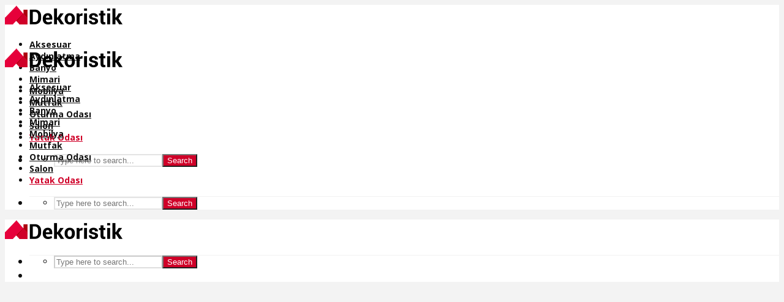

--- FILE ---
content_type: text/html; charset=UTF-8
request_url: https://dekoristik.com/kategori/yatak-odasi/page/2
body_size: 13081
content:
<!DOCTYPE html>
<html lang="tr" prefix="og: https://ogp.me/ns#" class="no-js">
<head>
	<meta charset="UTF-8">
	<meta name="viewport" content="width=device-width,initial-scale=1.0">
	<meta name="google-site-verification" content="m7_jRgcf8eY_DgPtXJcr9iCDcHIYyONJjJkftxcumk4" />
	<meta name='yandex-verification' content='4a604dc33521db82' />
	<script data-ad-client="ca-pub-3403930756471052" async src="https://pagead2.googlesyndication.com/pagead/js/adsbygoogle.js"></script>
	<meta name="ahrefs-site-verification" content="8b60f7a68ad369ee949db21648b732255fa6feba9fb601af7a771eb979eb24bb">
			<style>img:is([sizes="auto" i], [sizes^="auto," i]) { contain-intrinsic-size: 3000px 1500px }</style>
	
<!-- Rank Math&#039;a Göre Arama Motoru Optimizasyonu - https://rankmath.com/ -->
<title>Yatak Odası - Dekorasyon, Ev Dekorasyonu, Mobilya Modelleri, Yatak Odası, Salon, Oturma Odası, Mutfak, Banyo, Aydınlatma</title>
<meta name="description" content="Yatak odası kişiliğinizi tamamen yansıtabildiğiniz bir odadır. Yatak odası çekici, rahatlatıcı ve kullanışlı olmalıdır. Burada yatak odaları için estetik ve kullanışlı dolap öneri ve fikirleri, birbirinden güzel halı seçenekleri, yaratıcı duvar kağıtları, enfes manzaraları ile büyüleyici kral yatakları, şık pencereler, muhteşem okuma köşeleri tasarımları bulabilirsiniz. Aynı zamanda bu kategoride çocuk yatak odaları dekorasyonu için de ranza çeşitleri ile birbirinden güzel, renkli kullanışlı fikir ve öneriler bulabilirsiniz."/>
<meta name="robots" content="follow, index, max-snippet:-1, max-video-preview:-1, max-image-preview:large"/>
<link rel="canonical" href="https://dekoristik.com/kategori/yatak-odasi/page/2" />
<link rel="prev" href="https://dekoristik.com/kategori/yatak-odasi" />
<link rel="next" href="https://dekoristik.com/kategori/yatak-odasi/page/3" />
<meta property="og:locale" content="tr_TR" />
<meta property="og:type" content="article" />
<meta property="og:title" content="Yatak Odası - Dekorasyon, Ev Dekorasyonu, Mobilya Modelleri, Yatak Odası, Salon, Oturma Odası, Mutfak, Banyo, Aydınlatma" />
<meta property="og:description" content="Yatak odası kişiliğinizi tamamen yansıtabildiğiniz bir odadır. Yatak odası çekici, rahatlatıcı ve kullanışlı olmalıdır. Burada yatak odaları için estetik ve kullanışlı dolap öneri ve fikirleri, birbirinden güzel halı seçenekleri, yaratıcı duvar kağıtları, enfes manzaraları ile büyüleyici kral yatakları, şık pencereler, muhteşem okuma köşeleri tasarımları bulabilirsiniz. Aynı zamanda bu kategoride çocuk yatak odaları dekorasyonu için de ranza çeşitleri ile birbirinden güzel, renkli kullanışlı fikir ve öneriler bulabilirsiniz." />
<meta property="og:url" content="https://dekoristik.com/kategori/yatak-odasi/page/2" />
<meta property="og:site_name" content="Dekorasyon, Ev Dekorasyonu, Mobilya Modelleri, Yatak Odası, Salon, Oturma Odası, Mutfak, Banyo, Aydınlatma" />
<meta name="twitter:card" content="summary_large_image" />
<meta name="twitter:title" content="Yatak Odası - Dekorasyon, Ev Dekorasyonu, Mobilya Modelleri, Yatak Odası, Salon, Oturma Odası, Mutfak, Banyo, Aydınlatma" />
<meta name="twitter:description" content="Yatak odası kişiliğinizi tamamen yansıtabildiğiniz bir odadır. Yatak odası çekici, rahatlatıcı ve kullanışlı olmalıdır. Burada yatak odaları için estetik ve kullanışlı dolap öneri ve fikirleri, birbirinden güzel halı seçenekleri, yaratıcı duvar kağıtları, enfes manzaraları ile büyüleyici kral yatakları, şık pencereler, muhteşem okuma köşeleri tasarımları bulabilirsiniz. Aynı zamanda bu kategoride çocuk yatak odaları dekorasyonu için de ranza çeşitleri ile birbirinden güzel, renkli kullanışlı fikir ve öneriler bulabilirsiniz." />
<meta name="twitter:label1" content="Yazılar" />
<meta name="twitter:data1" content="27" />
<script type="application/ld+json" class="rank-math-schema">{"@context":"https://schema.org","@graph":[{"@type":"Person","@id":"https://dekoristik.com/#person","name":"dekoristik"},{"@type":"WebSite","@id":"https://dekoristik.com/#website","url":"https://dekoristik.com","name":"dekoristik","publisher":{"@id":"https://dekoristik.com/#person"},"inLanguage":"tr"},{"@type":"CollectionPage","@id":"https://dekoristik.com/kategori/yatak-odasi/page/2#webpage","url":"https://dekoristik.com/kategori/yatak-odasi/page/2","name":"Yatak Odas\u0131 - Dekorasyon, Ev Dekorasyonu, Mobilya Modelleri, Yatak Odas\u0131, Salon, Oturma Odas\u0131, Mutfak, Banyo, Ayd\u0131nlatma","isPartOf":{"@id":"https://dekoristik.com/#website"},"inLanguage":"tr"}]}</script>
<!-- /Rank Math WordPress SEO eklentisi -->

<link rel='dns-prefetch' href='//fonts.googleapis.com' />
<link rel="alternate" type="application/rss+xml" title="Dekorasyon, Ev Dekorasyonu, Mobilya Modelleri, Yatak Odası, Salon, Oturma Odası, Mutfak, Banyo, Aydınlatma &raquo; akışı" href="https://dekoristik.com/feed" />
<link rel="alternate" type="application/rss+xml" title="Dekorasyon, Ev Dekorasyonu, Mobilya Modelleri, Yatak Odası, Salon, Oturma Odası, Mutfak, Banyo, Aydınlatma &raquo; yorum akışı" href="https://dekoristik.com/comments/feed" />
<link rel="alternate" type="application/rss+xml" title="Dekorasyon, Ev Dekorasyonu, Mobilya Modelleri, Yatak Odası, Salon, Oturma Odası, Mutfak, Banyo, Aydınlatma &raquo; Yatak Odası kategori akışı" href="https://dekoristik.com/kategori/yatak-odasi/feed" />
<script type="text/javascript">
/* <![CDATA[ */
window._wpemojiSettings = {"baseUrl":"https:\/\/s.w.org\/images\/core\/emoji\/16.0.1\/72x72\/","ext":".png","svgUrl":"https:\/\/s.w.org\/images\/core\/emoji\/16.0.1\/svg\/","svgExt":".svg","source":{"concatemoji":"https:\/\/dekoristik.com\/wp-includes\/js\/wp-emoji-release.min.js?ver=6.8.3"}};
/*! This file is auto-generated */
!function(s,n){var o,i,e;function c(e){try{var t={supportTests:e,timestamp:(new Date).valueOf()};sessionStorage.setItem(o,JSON.stringify(t))}catch(e){}}function p(e,t,n){e.clearRect(0,0,e.canvas.width,e.canvas.height),e.fillText(t,0,0);var t=new Uint32Array(e.getImageData(0,0,e.canvas.width,e.canvas.height).data),a=(e.clearRect(0,0,e.canvas.width,e.canvas.height),e.fillText(n,0,0),new Uint32Array(e.getImageData(0,0,e.canvas.width,e.canvas.height).data));return t.every(function(e,t){return e===a[t]})}function u(e,t){e.clearRect(0,0,e.canvas.width,e.canvas.height),e.fillText(t,0,0);for(var n=e.getImageData(16,16,1,1),a=0;a<n.data.length;a++)if(0!==n.data[a])return!1;return!0}function f(e,t,n,a){switch(t){case"flag":return n(e,"\ud83c\udff3\ufe0f\u200d\u26a7\ufe0f","\ud83c\udff3\ufe0f\u200b\u26a7\ufe0f")?!1:!n(e,"\ud83c\udde8\ud83c\uddf6","\ud83c\udde8\u200b\ud83c\uddf6")&&!n(e,"\ud83c\udff4\udb40\udc67\udb40\udc62\udb40\udc65\udb40\udc6e\udb40\udc67\udb40\udc7f","\ud83c\udff4\u200b\udb40\udc67\u200b\udb40\udc62\u200b\udb40\udc65\u200b\udb40\udc6e\u200b\udb40\udc67\u200b\udb40\udc7f");case"emoji":return!a(e,"\ud83e\udedf")}return!1}function g(e,t,n,a){var r="undefined"!=typeof WorkerGlobalScope&&self instanceof WorkerGlobalScope?new OffscreenCanvas(300,150):s.createElement("canvas"),o=r.getContext("2d",{willReadFrequently:!0}),i=(o.textBaseline="top",o.font="600 32px Arial",{});return e.forEach(function(e){i[e]=t(o,e,n,a)}),i}function t(e){var t=s.createElement("script");t.src=e,t.defer=!0,s.head.appendChild(t)}"undefined"!=typeof Promise&&(o="wpEmojiSettingsSupports",i=["flag","emoji"],n.supports={everything:!0,everythingExceptFlag:!0},e=new Promise(function(e){s.addEventListener("DOMContentLoaded",e,{once:!0})}),new Promise(function(t){var n=function(){try{var e=JSON.parse(sessionStorage.getItem(o));if("object"==typeof e&&"number"==typeof e.timestamp&&(new Date).valueOf()<e.timestamp+604800&&"object"==typeof e.supportTests)return e.supportTests}catch(e){}return null}();if(!n){if("undefined"!=typeof Worker&&"undefined"!=typeof OffscreenCanvas&&"undefined"!=typeof URL&&URL.createObjectURL&&"undefined"!=typeof Blob)try{var e="postMessage("+g.toString()+"("+[JSON.stringify(i),f.toString(),p.toString(),u.toString()].join(",")+"));",a=new Blob([e],{type:"text/javascript"}),r=new Worker(URL.createObjectURL(a),{name:"wpTestEmojiSupports"});return void(r.onmessage=function(e){c(n=e.data),r.terminate(),t(n)})}catch(e){}c(n=g(i,f,p,u))}t(n)}).then(function(e){for(var t in e)n.supports[t]=e[t],n.supports.everything=n.supports.everything&&n.supports[t],"flag"!==t&&(n.supports.everythingExceptFlag=n.supports.everythingExceptFlag&&n.supports[t]);n.supports.everythingExceptFlag=n.supports.everythingExceptFlag&&!n.supports.flag,n.DOMReady=!1,n.readyCallback=function(){n.DOMReady=!0}}).then(function(){return e}).then(function(){var e;n.supports.everything||(n.readyCallback(),(e=n.source||{}).concatemoji?t(e.concatemoji):e.wpemoji&&e.twemoji&&(t(e.twemoji),t(e.wpemoji)))}))}((window,document),window._wpemojiSettings);
/* ]]> */
</script>

<link rel='stylesheet' id='sbi_styles-css' href='https://dekoristik.com/wp-content/plugins/instagram-feed/css/sbi-styles.min.css?ver=6.9.1' type='text/css' media='all' />
<style id='wp-emoji-styles-inline-css' type='text/css'>

	img.wp-smiley, img.emoji {
		display: inline !important;
		border: none !important;
		box-shadow: none !important;
		height: 1em !important;
		width: 1em !important;
		margin: 0 0.07em !important;
		vertical-align: -0.1em !important;
		background: none !important;
		padding: 0 !important;
	}
</style>
<link rel='stylesheet' id='contact-form-7-css' href='https://dekoristik.com/wp-content/plugins/contact-form-7/includes/css/styles.css?ver=6.1.3' type='text/css' media='all' />
<link rel='stylesheet' id='lbwps-styles-photoswipe5-main-css' href='https://dekoristik.com/wp-content/plugins/lightbox-photoswipe/assets/ps5/styles/main.css?ver=5.7.3' type='text/css' media='all' />
<link rel='stylesheet' id='mks_shortcodes_simple_line_icons-css' href='https://dekoristik.com/wp-content/plugins/meks-flexible-shortcodes/css/simple-line/simple-line-icons.css?ver=1.3.8' type='text/css' media='screen' />
<link rel='stylesheet' id='mks_shortcodes_css-css' href='https://dekoristik.com/wp-content/plugins/meks-flexible-shortcodes/css/style.css?ver=1.3.8' type='text/css' media='screen' />
<link rel='stylesheet' id='gridlove-fonts-css' href='https://fonts.googleapis.com/css?family=Open+Sans%3A400%2C700&#038;subset=latin%2Clatin-ext&#038;ver=1.9.7' type='text/css' media='all' />
<link rel='stylesheet' id='gridlove-main-css' href='https://dekoristik.com/wp-content/themes/gridlove/assets/css/min.css?ver=1.9.7' type='text/css' media='all' />
<style id='gridlove-main-inline-css' type='text/css'>
body{font-size: 16px;}h1, .h1 {font-size: 30px;}h2, .h2,.col-lg-12 .gridlove-post-b .h3 {font-size: 26px;}h3, .h3 {font-size: 22px;}h4, .h4 {font-size: 20px;}h5, .h5 {font-size: 18px;}h6, .h6 {font-size: 16px;}.widget, .gridlove-header-responsive .sub-menu, .gridlove-site-header .sub-menu{font-size: 14px;}.gridlove-main-navigation {font-size: 14px;}.gridlove-post {font-size: 16px;}body{background-color: #f3f3f3;color: #5e5e5e;font-family: 'Open Sans';font-weight: ;}h1, h2, h3, h4, h5, h6,.h1, .h2, .h3, .h4, .h5, .h6,blockquote,thead td,.comment-author b,q:before,#bbpress-forums .bbp-forum-title, #bbpress-forums .bbp-topic-permalink{color: #111111;font-family: 'Open Sans';font-weight: 700;}.gridlove-main-nav a,.gridlove-posts-widget a{font-family: 'Open Sans';font-weight: 700;}.gridlove-header-top{background-color: #222222;color: #dddddd;}.gridlove-header-top a{color: #dddddd;}.gridlove-header-top a:hover{color: #ffffff;}.gridlove-header-wrapper,.gridlove-header-middle .sub-menu,.gridlove-header-responsive,.gridlove-header-responsive .sub-menu{background-color:#ffffff; }.gridlove-header-middle,.gridlove-header-middle a,.gridlove-header-responsive,.gridlove-header-responsive a{color: #111111;}.gridlove-header-middle a:hover,.gridlove-header-middle .gridlove-sidebar-action:hover,.gridlove-header-middle .gridlove-actions-button > span:hover,.gridlove-header-middle .current_page_item > a,.gridlove-header-middle .current_page_ancestor > a,.gridlove-header-middle .current-menu-item > a,.gridlove-header-middle .current-menu-ancestor > a,.gridlove-header-middle .gridlove-category-menu article:hover a,.gridlove-header-responsive a:hover{color: #cf0028;}.gridlove-header-middle .active>span,.gridlove-header-middle .gridlove-main-nav>li.menu-item-has-children:hover>a,.gridlove-header-middle .gridlove-social-icons:hover>span,.gridlove-header-responsive .active>span{background-color: rgba(17,17,17,0.05)}.gridlove-header-middle .gridlove-button-search{background-color: #cf0028;}.gridlove-header-middle .gridlove-search-form input{border-color: rgba(17,17,17,0.1)}.gridlove-header-middle .sub-menu,.gridlove-header-responsive .sub-menu{border-top: 1px solid rgba(17,17,17,0.05)}.gridlove-header-middle{height: 100px;}.gridlove-logo{max-height: 100px;}.gridlove-branding-bg{background:#f0233b;}.gridlove-header-responsive .gridlove-actions-button:hover >span{color:#cf0028;}.gridlove-sidebar-action .gridlove-bars:before,.gridlove-sidebar-action .gridlove-bars:after{background:#111111;}.gridlove-sidebar-action:hover .gridlove-bars:before,.gridlove-sidebar-action:hover .gridlove-bars:after{background:#cf0028;}.gridlove-sidebar-action .gridlove-bars{border-color: #111111;}.gridlove-sidebar-action:hover .gridlove-bars{border-color:#cf0028;}.gridlove-header-bottom .sub-menu{ background-color:#ffffff;}.gridlove-header-bottom .sub-menu a{color:#111111;}.gridlove-header-bottom .sub-menu a:hover,.gridlove-header-bottom .gridlove-category-menu article:hover a{color:#009cff;}.gridlove-header-bottom{background-color:#ffffff;}.gridlove-header-bottom,.gridlove-header-bottom a{color: #111111;}.gridlove-header-bottom a:hover,.gridlove-header-bottom .gridlove-sidebar-action:hover,.gridlove-header-bottom .gridlove-actions-button > span:hover,.gridlove-header-bottom .current_page_item > a,.gridlove-header-bottom .current_page_ancestor > a,.gridlove-header-bottom .current-menu-item > a,.gridlove-header-bottom .current-menu-ancestor > a {color: #009cff;}.gridlove-header-bottom .active>span,.gridlove-header-bottom .gridlove-main-nav>li.menu-item-has-children:hover>a,.gridlove-header-bottom .gridlove-social-icons:hover>span{background-color: rgba(17,17,17,0.05)}.gridlove-header-bottom .gridlove-search-form input{border-color: rgba(17,17,17,0.1)}.gridlove-header-bottom,.gridlove-header-bottom .sub-menu{border-top: 1px solid rgba(17,17,17,0.07)}.gridlove-header-bottom .gridlove-button-search{background-color: #009cff;}.gridlove-header-sticky,.gridlove-header-sticky .sub-menu{background-color:#ffffff; }.gridlove-header-sticky,.gridlove-header-sticky a{color: #111111;}.gridlove-header-sticky a:hover,.gridlove-header-sticky .gridlove-sidebar-action:hover,.gridlove-header-sticky .gridlove-actions-button > span:hover,.gridlove-header-sticky .current_page_item > a,.gridlove-header-sticky .current_page_ancestor > a,.gridlove-header-sticky .current-menu-item > a,.gridlove-header-sticky .current-menu-ancestor > a,.gridlove-header-sticky .gridlove-category-menu article:hover a{color: #cf0028;}.gridlove-header-sticky .active>span,.gridlove-header-sticky .gridlove-main-nav>li.menu-item-has-children:hover>a,.gridlove-header-sticky .gridlove-social-icons:hover>span{background-color: rgba(17,17,17,0.05)}.gridlove-header-sticky .gridlove-search-form input{border-color: rgba(17,17,17,0.1)}.gridlove-header-sticky .sub-menu{border-top: 1px solid rgba(17,17,17,0.05)}.gridlove-header-sticky .gridlove-button-search{background-color: #cf0028;}.gridlove-cover-area,.gridlove-cover{height:500px; }.gridlove-cover-area .gridlove-cover-bg img{width:1500px; }.gridlove-box,#disqus_thread{background: #ffffff;}a{color: #5e5e5e;}.entry-title a{ color: #111111;}a:hover,.comment-reply-link,#cancel-comment-reply-link,.gridlove-box .entry-title a:hover,.gridlove-posts-widget article:hover a{color: #cf0028;}.entry-content p a,.widget_text a,.entry-content ul a,.entry-content ol a,.gridlove-text-module-content p a{color: #cf0028; border-color: rgba(207,0,40,0.8);}.entry-content p a:hover,.widget_text a:hover,.entry-content ul a:hover,.entry-content ol a:hover,.gridlove-text-module-content p a:hover{border-bottom: 1px solid transparent;}.comment-reply-link:hover,.gallery .gallery-item a:after, .wp-block-gallery .blocks-gallery-item a:after, .entry-content a.gridlove-popup-img {color: #5e5e5e; }.gridlove-post-b .box-col-b:only-child .entry-title a,.gridlove-post-d .entry-overlay:only-child .entry-title a{color: #111111;}.gridlove-post-b .box-col-b:only-child .entry-title a:hover,.gridlove-post-d .entry-overlay:only-child .entry-title a:hover,.gridlove-content .entry-header .gridlove-breadcrumbs a,.gridlove-content .entry-header .gridlove-breadcrumbs a:hover,.module-header .gridlove-breadcrumbs a,.module-header .gridlove-breadcrumbs a:hover { color: #cf0028; }.gridlove-post-b .box-col-b:only-child .meta-item,.gridlove-post-b .box-col-b:only-child .entry-meta a,.gridlove-post-b .box-col-b:only-child .entry-meta span,.gridlove-post-d .entry-overlay:only-child .meta-item,.gridlove-post-d .entry-overlay:only-child .entry-meta a,.gridlove-post-d .entry-overlay:only-child .entry-meta span {color: #818181;}.entry-meta .meta-item, .entry-meta a, .entry-meta span,.comment-metadata a{color: #818181;}blockquote{color: rgba(17,17,17,0.8);}blockquote:before{color: rgba(17,17,17,0.15);}.entry-meta a:hover{color: #111111;}.widget_tag_cloud a,.entry-tags a,.entry-content .wp-block-tag-cloud a{ background: rgba(94,94,94,0.1); color: #5e5e5e; }.submit,.gridlove-button,.mks_autor_link_wrap a,.mks_read_more a,input[type="submit"],button[type="submit"],.gridlove-cat, .gridlove-pill,.gridlove-button-search,body div.wpforms-container-full .wpforms-form input[type=submit], body div.wpforms-container-full .wpforms-form button[type=submit], body div.wpforms-container-full .wpforms-form .wpforms-page-button,.add_to_cart_button{color:#FFF;background-color: #cf0028;}body div.wpforms-container-full .wpforms-form input[type=submit]:hover, body div.wpforms-container-full .wpforms-form input[type=submit]:focus, body div.wpforms-container-full .wpforms-form input[type=submit]:active, body div.wpforms-container-full .wpforms-form button[type=submit]:hover, body div.wpforms-container-full .wpforms-form button[type=submit]:focus, body div.wpforms-container-full .wpforms-form button[type=submit]:active, body div.wpforms-container-full .wpforms-form .wpforms-page-button:hover, body div.wpforms-container-full .wpforms-form .wpforms-page-button:active, body div.wpforms-container-full .wpforms-form .wpforms-page-button:focus {color:#FFF;background-color: #cf0028;}.wp-block-button__link{background-color: #cf0028; }.gridlove-button:hover,.add_to_cart_button:hover{color:#FFF;}.gridlove-share a:hover{background:rgba(17, 17, 17, .8);color:#FFF;}.gridlove-pill:hover,.gridlove-author-links a:hover,.entry-category a:hover{background: #111;color: #FFF;}.gridlove-cover-content .entry-category a:hover,.entry-overlay .entry-category a:hover,.gridlove-highlight .entry-category a:hover,.gridlove-box.gridlove-post-d .entry-overlay .entry-category a:hover,.gridlove-post-a .entry-category a:hover,.gridlove-highlight .gridlove-format-icon{background: #FFF;color: #111;}.gridlove-author, .gridlove-prev-next-nav,.comment .comment-respond{border-color: rgba(94,94,94,0.1);}.gridlove-load-more a,.gridlove-pagination .gridlove-next a,.gridlove-pagination .gridlove-prev a,.gridlove-pagination .next,.gridlove-pagination .prev,.gridlove-infinite-scroll a,.double-bounce1, .double-bounce2,.gridlove-link-pages > span,.module-actions ul.page-numbers span.page-numbers{color:#FFF;background-color: #cf0028;}.gridlove-pagination .current{background-color:rgba(94,94,94,0.1);}.gridlove-highlight{background: #083b5c;}.gridlove-highlight,.gridlove-highlight h4,.gridlove-highlight a{color: #ffffff;}.gridlove-highlight .entry-meta .meta-item, .gridlove-highlight .entry-meta a, .gridlove-highlight .entry-meta span,.gridlove-highlight p{color: rgba(255,255,255,0.8);}.gridlove-highlight .gridlove-author-links .fa-link,.gridlove-highlight .gridlove_category_widget .gridlove-full-color li a:after{background: #ce4c66;}.gridlove-highlight .entry-meta a:hover{color: #ffffff;}.gridlove-highlight.gridlove-post-d .entry-image a:after{background-color: rgba(8,59,92,0.7);}.gridlove-highlight.gridlove-post-d:hover .entry-image a:after{background-color: rgba(8,59,92,0.9);}.gridlove-highlight.gridlove-post-a .entry-image:hover>a:after, .gridlove-highlight.gridlove-post-b .entry-image:hover a:after{background-color: rgba(8,59,92,0.2);}.gridlove-highlight .gridlove-slider-controls > div{background-color: rgba(255,255,255,0.1);color: #ffffff; }.gridlove-highlight .gridlove-slider-controls > div:hover{background-color: rgba(255,255,255,0.3);color: #ffffff; }.gridlove-highlight.gridlove-box .entry-title a:hover{color: #ce4c66;}.gridlove-highlight.widget_meta a, .gridlove-highlight.widget_recent_entries li, .gridlove-highlight.widget_recent_comments li, .gridlove-highlight.widget_nav_menu a, .gridlove-highlight.widget_archive li, .gridlove-highlight.widget_pages a{border-color: rgba(255,255,255,0.1);}.gridlove-cover-content .entry-meta .meta-item, .gridlove-cover-content .entry-meta a, .gridlove-cover-content .entry-meta span,.gridlove-cover-area .gridlove-breadcrumbs,.gridlove-cover-area .gridlove-breadcrumbs a,.gridlove-cover-area .gridlove-breadcrumbs .breadcrumb_last,body .gridlove-content .entry-overlay .gridlove-breadcrumbs {color: rgba(255, 255, 255, .8);}.gridlove-cover-content .entry-meta a:hover,.gridlove-cover-area .gridlove-breadcrumbs a:hover {color: rgba(255, 255, 255, 1);}.module-title h2,.module-title .h2{ color: #111111; }.gridlove-action-link,.gridlove-slider-controls > div,.module-actions ul.page-numbers .next.page-numbers,.module-actions ul.page-numbers .prev.page-numbers{background: rgba(17,17,17,0.1); color: #111111; }.gridlove-slider-controls > div:hover,.gridlove-action-link:hover,.module-actions ul.page-numbers .next.page-numbers:hover,.module-actions ul.page-numbers .prev.page-numbers:hover{color: #111111;background: rgba(17,17,17,0.3); }.gridlove-pn-ico,.gridlove-author-links .fa-link{background: rgba(94,94,94,0.1); color: #5e5e5e;}.gridlove-prev-next-nav a:hover .gridlove-pn-ico{background: rgba(207,0,40,1); color: #ffffff;}.widget_meta a,.widget_recent_entries li,.widget_recent_comments li,.widget_nav_menu a,.widget_archive li,.widget_pages a,.widget_categories li,.gridlove_category_widget .gridlove-count-color li,.widget_categories .children li,.widget_archiv .children li{border-color: rgba(94,94,94,0.1);}.widget_recent_entries a:hover,.menu-item-has-children.active > span,.menu-item-has-children.active > a,.gridlove-nav-widget-acordion:hover,.widget_recent_comments .recentcomments a.url:hover{color: #cf0028;}.widget_recent_comments .url,.post-date,.widget_recent_comments .recentcomments,.gridlove-nav-widget-acordion,.widget_archive li,.rss-date,.widget_categories li,.widget_archive li{color:#818181;}.widget_pages .children,.widget_nav_menu .sub-menu{background:#cf0028;color:#FFF;}.widget_pages .children a,.widget_nav_menu .sub-menu a,.widget_nav_menu .sub-menu span,.widget_pages .children span{color:#FFF;}.widget_tag_cloud a:hover,.entry-tags a:hover,.entry-content .wp-block-tag-cloud a:hover{background: #cf0028;color:#FFF;}.gridlove-footer{background: #111111;color: #ffffff;}.gridlove-footer .widget-title{color: #ffffff;}.gridlove-footer a{color: rgba(255,255,255,0.8);}.gridlove-footer a:hover{color: #ffffff;}.gridlove-footer .widget_recent_comments .url, .gridlove-footer .post-date, .gridlove-footer .widget_recent_comments .recentcomments, .gridlove-footer .gridlove-nav-widget-acordion, .gridlove-footer .widget_archive li, .gridlove-footer .rss-date{color: rgba(255,255,255,0.8); }.gridlove-footer .widget_meta a, .gridlove-footer .widget_recent_entries li, .gridlove-footer .widget_recent_comments li, .gridlove-footer .widget_nav_menu a, .gridlove-footer .widget_archive li, .gridlove-footer .widget_pages a,.gridlove-footer table,.gridlove-footer td,.gridlove-footer th,.gridlove-footer .widget_calendar table,.gridlove-footer .widget.widget_categories select,.gridlove-footer .widget_calendar table tfoot tr td{border-color: rgba(255,255,255,0.2);}table,thead,td,th,.widget_calendar table{ border-color: rgba(94,94,94,0.1);}input[type="text"], input[type="email"],input[type="search"], input[type="url"], input[type="tel"], input[type="number"], input[type="date"], input[type="password"], select, textarea{border-color: rgba(94,94,94,0.2);}div.mejs-container .mejs-controls {background-color: rgba(94,94,94,0.1);}body .mejs-controls .mejs-time-rail .mejs-time-current{background: #cf0028;}body .mejs-video.mejs-container .mejs-controls{background-color: rgba(255,255,255,0.9);}.wp-block-cover .wp-block-cover-image-text, .wp-block-cover .wp-block-cover-text, .wp-block-cover h2, .wp-block-cover-image .wp-block-cover-image-text, .wp-block-cover-image .wp-block-cover-text, .wp-block-cover-image h2{font-family: 'Open Sans';font-weight: 700; }.wp-block-cover-image .wp-block-cover-image-text, .wp-block-cover-image h2{font-size: 26px;}.widget_display_replies li, .widget_display_topics li{ color:#818181; }.has-small-font-size{ font-size: 12px;}.has-large-font-size{ font-size: 20px;}.has-huge-font-size{ font-size: 25px;}@media(min-width: 1024px){.has-small-font-size{ font-size: 12px;}.has-normal-font-size{ font-size: 16px;}.has-large-font-size{ font-size: 20px;}.has-huge-font-size{ font-size: 27px;}}.has-gridlove-acc-background-color{ background-color: #cf0028;}.has-gridlove-acc-color{ color: #cf0028;}.has-gridlove-meta-background-color{ background-color: #818181;}.has-gridlove-meta-color{ color: #818181;}.has-gridlove-txt-background-color{ background-color: #5e5e5e;}.has-gridlove-txt-color{ color: #5e5e5e;}.has-gridlove-bg-background-color{ background-color: #ffffff;}.has-gridlove-bg-color{ color: #ffffff;}.has-gridlove-highlight-acc-background-color{ background-color: #ce4c66;}.has-gridlove-highlight-acc-color{ color: #ce4c66;}.has-gridlove-highlight-txt-background-color{ background-color: #ffffff;}.has-gridlove-highlight-txt-color{ color: #ffffff;}.has-gridlove-highlight-bg-background-color{ background-color: #083b5c;}.has-gridlove-highlight-bg-color{ color: #083b5c;}.has-gridlove-cat-5-background-color{ background-color: #a80a56;}.has-gridlove-cat-5-color{ color: #a80a56;}.has-gridlove-cat-1-background-color{ background-color: #f99500;}.has-gridlove-cat-1-color{ color: #f99500;}.has-gridlove-cat-10-background-color{ background-color: #61c436;}.has-gridlove-cat-10-color{ color: #61c436;}.has-gridlove-cat-4-background-color{ background-color: #7f4d1c;}.has-gridlove-cat-4-color{ color: #7f4d1c;}.has-gridlove-cat-79-background-color{ background-color: #000000;}.has-gridlove-cat-79-color{ color: #000000;}.has-gridlove-cat-8-background-color{ background-color: #db0092;}.has-gridlove-cat-8-color{ color: #db0092;}.has-gridlove-cat-12-background-color{ background-color: #727272;}.has-gridlove-cat-12-color{ color: #727272;}.has-gridlove-cat-9-background-color{ background-color: #cfd600;}.has-gridlove-cat-9-color{ color: #cfd600;}.gridlove-cats .gridlove-cat .entry-overlay-wrapper .entry-image:after, .gridlove-cat.gridlove-post-d .entry-image a:after { background-color: rgba(207,0,40,0.7); }.gridlove-cat.gridlove-post-d:hover .entry-image a:after { background-color: rgba(207,0,40,0.9); }.gridlove-cat-5{ background: #a80a56;}.gridlove-cat-col-5:hover{ color: #a80a56;}.gridlove-cats .gridlove-cat-5 .entry-overlay-wrapper .entry-image:after, .gridlove-cat-5.gridlove-post-d .entry-image a:after { background-color: rgba(168,10,86,0.7); }.gridlove-cat-5.gridlove-post-d:hover .entry-image a:after { background-color: rgba(168,10,86,0.9); }.gridlove-cat-1{ background: #f99500;}.gridlove-cat-col-1:hover{ color: #f99500;}.gridlove-cats .gridlove-cat-1 .entry-overlay-wrapper .entry-image:after, .gridlove-cat-1.gridlove-post-d .entry-image a:after { background-color: rgba(249,149,0,0.7); }.gridlove-cat-1.gridlove-post-d:hover .entry-image a:after { background-color: rgba(249,149,0,0.9); }.gridlove-cat-10{ background: #61c436;}.gridlove-cat-col-10:hover{ color: #61c436;}.gridlove-cats .gridlove-cat-10 .entry-overlay-wrapper .entry-image:after, .gridlove-cat-10.gridlove-post-d .entry-image a:after { background-color: rgba(97,196,54,0.7); }.gridlove-cat-10.gridlove-post-d:hover .entry-image a:after { background-color: rgba(97,196,54,0.9); }.gridlove-cat-4{ background: #7f4d1c;}.gridlove-cat-col-4:hover{ color: #7f4d1c;}.gridlove-cats .gridlove-cat-4 .entry-overlay-wrapper .entry-image:after, .gridlove-cat-4.gridlove-post-d .entry-image a:after { background-color: rgba(127,77,28,0.7); }.gridlove-cat-4.gridlove-post-d:hover .entry-image a:after { background-color: rgba(127,77,28,0.9); }.gridlove-cat-79{ background: #000000;}.gridlove-cat-col-79:hover{ color: #000000;}.gridlove-cats .gridlove-cat-79 .entry-overlay-wrapper .entry-image:after, .gridlove-cat-79.gridlove-post-d .entry-image a:after { background-color: rgba(0,0,0,0.7); }.gridlove-cat-79.gridlove-post-d:hover .entry-image a:after { background-color: rgba(0,0,0,0.9); }.gridlove-cat-8{ background: #db0092;}.gridlove-cat-col-8:hover{ color: #db0092;}.gridlove-cats .gridlove-cat-8 .entry-overlay-wrapper .entry-image:after, .gridlove-cat-8.gridlove-post-d .entry-image a:after { background-color: rgba(219,0,146,0.7); }.gridlove-cat-8.gridlove-post-d:hover .entry-image a:after { background-color: rgba(219,0,146,0.9); }.gridlove-cat-12{ background: #727272;}.gridlove-cat-col-12:hover{ color: #727272;}.gridlove-cats .gridlove-cat-12 .entry-overlay-wrapper .entry-image:after, .gridlove-cat-12.gridlove-post-d .entry-image a:after { background-color: rgba(114,114,114,0.7); }.gridlove-cat-12.gridlove-post-d:hover .entry-image a:after { background-color: rgba(114,114,114,0.9); }.gridlove-cat-9{ background: #cfd600;}.gridlove-cat-col-9:hover{ color: #cfd600;}.gridlove-cats .gridlove-cat-9 .entry-overlay-wrapper .entry-image:after, .gridlove-cat-9.gridlove-post-d .entry-image a:after { background-color: rgba(207,214,0,0.7); }.gridlove-cat-9.gridlove-post-d:hover .entry-image a:after { background-color: rgba(207,214,0,0.9); }
</style>
<link rel='stylesheet' id='gridlove_child_load_scripts-css' href='https://dekoristik.com/wp-content/themes/gridlove-child/style.css?ver=1.9.7' type='text/css' media='screen' />
<link rel='stylesheet' id='meks-ads-widget-css' href='https://dekoristik.com/wp-content/plugins/meks-easy-ads-widget/css/style.css?ver=2.0.9' type='text/css' media='all' />
<link rel='stylesheet' id='meks_instagram-widget-styles-css' href='https://dekoristik.com/wp-content/plugins/meks-easy-instagram-widget/css/widget.css?ver=6.8.3' type='text/css' media='all' />
<link rel='stylesheet' id='meks-social-widget-css' href='https://dekoristik.com/wp-content/plugins/meks-smart-social-widget/css/style.css?ver=1.6.5' type='text/css' media='all' />
<link rel='stylesheet' id='meks-themeforest-widget-css' href='https://dekoristik.com/wp-content/plugins/meks-themeforest-smart-widget/css/style.css?ver=1.6' type='text/css' media='all' />
<link rel='stylesheet' id='meks_ess-main-css' href='https://dekoristik.com/wp-content/plugins/meks-easy-social-share/assets/css/main.css?ver=1.3' type='text/css' media='all' />
<script type="text/javascript" src="https://dekoristik.com/wp-includes/js/jquery/jquery.min.js?ver=3.7.1" id="jquery-core-js"></script>
<script type="text/javascript" src="https://dekoristik.com/wp-includes/js/jquery/jquery-migrate.min.js?ver=3.4.1" id="jquery-migrate-js"></script>
<link rel="https://api.w.org/" href="https://dekoristik.com/wp-json/" /><link rel="alternate" title="JSON" type="application/json" href="https://dekoristik.com/wp-json/wp/v2/categories/8" /><link rel="EditURI" type="application/rsd+xml" title="RSD" href="https://dekoristik.com/xmlrpc.php?rsd" />
<meta name="generator" content="WordPress 6.8.3" />
		<script type="text/javascript" async defer data-pin-color="red"  data-pin-height="28"  data-pin-hover="true"
			src="https://dekoristik.com/wp-content/plugins/pinterest-pin-it-button-on-image-hover-and-post/js/pinit.js"></script>
		<meta name="generator" content="Redux 4.5.8" /><link rel="icon" href="https://dekoristik.com/wp-content/uploads/2021/07/cropped-Untitled-1-01-01-32x32.png" sizes="32x32" />
<link rel="icon" href="https://dekoristik.com/wp-content/uploads/2021/07/cropped-Untitled-1-01-01-192x192.png" sizes="192x192" />
<link rel="apple-touch-icon" href="https://dekoristik.com/wp-content/uploads/2021/07/cropped-Untitled-1-01-01-180x180.png" />
<meta name="msapplication-TileImage" content="https://dekoristik.com/wp-content/uploads/2021/07/cropped-Untitled-1-01-01-270x270.png" />
		<style type="text/css" id="wp-custom-css">
			.tasarim {
	display: inline-flex;
	float: right;
}

.tasarim img {
  transition: all 0.2s;
  -webkit-transition: all 0.2s;
  -moz-transition: all 0.2s;
	opacity: 0.7;
}
.tasarim img { 
  height: 22px;
  filter: grayscale(100%);
  -webkit-filter: grayscale(100%);
  -moz-filter: grayscale(100%);
}
.tasarim img:hover {
  filter: grayscale(0%);
  -webkit-filter: grayscale(0%);
  -moz-filter: grayscale(0%);
  transform: scale(1.1);
  -webkit-transform: scale(1.1);
  -moz-transform: scale(1.1);
	opacity: 1;
}

.gridlove-header-middle {
    height: 70px;
}		</style>
		</head>

<body class="archive paged category category-yatak-odasi category-8 wp-embed-responsive paged-2 category-paged-2 wp-theme-gridlove wp-child-theme-gridlove-child unknown gridlove-v_1_9_7 gridlove-child">

			
	
		<header id="header" class="gridlove-site-header hidden-md-down  gridlove-header-shadow">

				
				<div class="gridlove-header-wrapper">
    <div class="gridlove-header-1 gridlove-header-middle container">
        
        <div class="gridlove-slot-l">
            
<div class="gridlove-site-branding  ">
			<span class="site-title h1"><a href="https://dekoristik.com/" rel="home"><img class="gridlove-logo" src="https://dekoristik.com/wp-content/uploads/2020/05/dekoristik-logo.png" alt="Dekorasyon, Ev Dekorasyonu, Mobilya Modelleri, Yatak Odası, Salon, Oturma Odası, Mutfak, Banyo, Aydınlatma"></a></span>
	
	
</div>

        </div>

        <div class="gridlove-slot-r">
            <nav class="gridlove-main-navigation">	
				<ul id="menu-ana" class="gridlove-main-nav gridlove-menu"><li id="menu-item-12065" class="menu-item menu-item-type-taxonomy menu-item-object-category menu-item-12065"><a href="https://dekoristik.com/kategori/aksesuar">Aksesuar</a></li>
<li id="menu-item-12066" class="menu-item menu-item-type-taxonomy menu-item-object-category menu-item-12066"><a href="https://dekoristik.com/kategori/aydinlatma">Aydınlatma</a></li>
<li id="menu-item-12067" class="menu-item menu-item-type-taxonomy menu-item-object-category menu-item-12067"><a href="https://dekoristik.com/kategori/banyo">Banyo</a></li>
<li id="menu-item-12068" class="menu-item menu-item-type-taxonomy menu-item-object-category menu-item-12068"><a href="https://dekoristik.com/kategori/mimari">Mimari</a></li>
<li id="menu-item-12069" class="menu-item menu-item-type-taxonomy menu-item-object-category menu-item-12069"><a href="https://dekoristik.com/kategori/mobilya">Mobilya</a></li>
<li id="menu-item-12070" class="menu-item menu-item-type-taxonomy menu-item-object-category menu-item-12070"><a href="https://dekoristik.com/kategori/mutfak">Mutfak</a></li>
<li id="menu-item-12071" class="menu-item menu-item-type-taxonomy menu-item-object-category menu-item-12071"><a href="https://dekoristik.com/kategori/oturma-odasi">Oturma Odası</a></li>
<li id="menu-item-12072" class="menu-item menu-item-type-taxonomy menu-item-object-category menu-item-12072"><a href="https://dekoristik.com/kategori/salon">Salon</a></li>
<li id="menu-item-12073" class="menu-item menu-item-type-taxonomy menu-item-object-category current-menu-item menu-item-12073"><a href="https://dekoristik.com/kategori/yatak-odasi" aria-current="page">Yatak Odası</a></li>
</ul>	</nav>            	<ul class="gridlove-actions gridlove-menu">
					<li class="gridlove-actions-button gridlove-action-search">
	<span>
		<i class="fa fa-search"></i>
	</span>
	<ul class="sub-menu">
		<li>
			<form class="gridlove-search-form" action="https://dekoristik.com/" method="get"><input name="s" type="text" value="" placeholder="Type here to search..." /><button type="submit" class="gridlove-button-search">Search</button></form>		</li>
	</ul>
</li>			</ul>
        </div>
        
    </div>
</div>

				
											<div id="gridlove-header-sticky" class="gridlove-header-sticky">
	<div class="container">
		
		<div class="gridlove-slot-l">
						
<div class="gridlove-site-branding  ">
			<span class="site-title h1"><a href="https://dekoristik.com/" rel="home"><img class="gridlove-logo" src="https://dekoristik.com/wp-content/uploads/2020/05/dekoristik-logo.png" alt="Dekorasyon, Ev Dekorasyonu, Mobilya Modelleri, Yatak Odası, Salon, Oturma Odası, Mutfak, Banyo, Aydınlatma"></a></span>
	
	
</div>

		</div>	
		<div class="gridlove-slot-r">
							<nav class="gridlove-main-navigation">	
				<ul id="menu-ana-1" class="gridlove-main-nav gridlove-menu"><li class="menu-item menu-item-type-taxonomy menu-item-object-category menu-item-12065"><a href="https://dekoristik.com/kategori/aksesuar">Aksesuar</a></li>
<li class="menu-item menu-item-type-taxonomy menu-item-object-category menu-item-12066"><a href="https://dekoristik.com/kategori/aydinlatma">Aydınlatma</a></li>
<li class="menu-item menu-item-type-taxonomy menu-item-object-category menu-item-12067"><a href="https://dekoristik.com/kategori/banyo">Banyo</a></li>
<li class="menu-item menu-item-type-taxonomy menu-item-object-category menu-item-12068"><a href="https://dekoristik.com/kategori/mimari">Mimari</a></li>
<li class="menu-item menu-item-type-taxonomy menu-item-object-category menu-item-12069"><a href="https://dekoristik.com/kategori/mobilya">Mobilya</a></li>
<li class="menu-item menu-item-type-taxonomy menu-item-object-category menu-item-12070"><a href="https://dekoristik.com/kategori/mutfak">Mutfak</a></li>
<li class="menu-item menu-item-type-taxonomy menu-item-object-category menu-item-12071"><a href="https://dekoristik.com/kategori/oturma-odasi">Oturma Odası</a></li>
<li class="menu-item menu-item-type-taxonomy menu-item-object-category menu-item-12072"><a href="https://dekoristik.com/kategori/salon">Salon</a></li>
<li class="menu-item menu-item-type-taxonomy menu-item-object-category current-menu-item menu-item-12073"><a href="https://dekoristik.com/kategori/yatak-odasi" aria-current="page">Yatak Odası</a></li>
</ul>	</nav>					<ul class="gridlove-actions gridlove-menu">
					<li class="gridlove-actions-button gridlove-action-search">
	<span>
		<i class="fa fa-search"></i>
	</span>
	<ul class="sub-menu">
		<li>
			<form class="gridlove-search-form" action="https://dekoristik.com/" method="get"><input name="s" type="text" value="" placeholder="Type here to search..." /><button type="submit" class="gridlove-button-search">Search</button></form>		</li>
	</ul>
</li>			</ul>
			  
		</div>
	</div>
</div>					
				
		</header>

		<div id="gridlove-header-responsive" class="gridlove-header-responsive hidden-lg-up">

	<div class="container">
		
		<div class="gridlove-site-branding mini">
		<span class="site-title h1"><a href="https://dekoristik.com/" rel="home"><img class="gridlove-logo-mini" src="https://dekoristik.com/wp-content/uploads/2020/05/dekoristik-logo.png" alt="Dekorasyon, Ev Dekorasyonu, Mobilya Modelleri, Yatak Odası, Salon, Oturma Odası, Mutfak, Banyo, Aydınlatma"></a></span>
</div>
		<ul class="gridlove-actions gridlove-menu">

								<li class="gridlove-actions-button gridlove-action-search">
	<span>
		<i class="fa fa-search"></i>
	</span>
	<ul class="sub-menu">
		<li>
			<form class="gridlove-search-form" action="https://dekoristik.com/" method="get"><input name="s" type="text" value="" placeholder="Type here to search..." /><button type="submit" class="gridlove-button-search">Search</button></form>		</li>
	</ul>
</li>				
			<li class="gridlove-actions-button">
	<span class="gridlove-sidebar-action">
		<i class="fa fa-bars"></i>
	</span>
</li>	
</ul>
	</div>

</div>


	

	<div class="container gridlove-ad-below-header"><div class="gridlove-ad"><ins class="adsbygoogle"
     style="display:block"
     data-ad-client="ca-pub-3403930756471052"
     data-ad-slot="4832530023"
     data-ad-format="link"></ins>
<script>
(adsbygoogle = window.adsbygoogle || []).push({});
</script></div></div>

    <div id="content" class="gridlove-site-content container">

        <div class="gridlove-module module-type-posts ">
            <div class="module-header"><div class="module-title"><h1 class="h2"> Yatak Odası</h1></div><div class="module-desc"><p>Yatak odası kişiliğinizi tamamen yansıtabildiğiniz bir odadır. Yatak odası çekici, rahatlatıcı ve kullanışlı olmalıdır. Burada yatak odaları için estetik ve kullanışlı dolap öneri ve fikirleri, birbirinden güzel halı seçenekleri, yaratıcı duvar kağıtları, enfes manzaraları ile büyüleyici kral yatakları, şık pencereler, muhteşem okuma köşeleri tasarımları bulabilirsiniz. Aynı zamanda bu kategoride çocuk yatak odaları dekorasyonu için de ranza çeşitleri ile birbirinden güzel, renkli kullanışlı fikir ve öneriler bulabilirsiniz. </p>
</div></div>
            <div class="row gridlove-posts">

                
                                        
                    
                        
                        
                        
                                                <div class="col-lg-6 col-md-12 col-sm-12 layout-simple">
                                                        <article class="gridlove-post gridlove-post-b gridlove-box  post-7320 post type-post status-publish format-standard has-post-thumbnail hentry category-yatak-odasi">

            <div class="entry-image">
            <a href="https://dekoristik.com/2013/06/26/gosterisli-modern-yatak-odalari" title="Gösterişli Modern Yatak Odaları"><img width="285" height="300" src="https://dekoristik.com/wp-content/uploads/2012/12/ahsap-kaplama-yatak-odasi-duvari-285x300.jpg" class="attachment-gridlove-b6 size-gridlove-b6 wp-post-image" alt="" /></a>
        </div>
    
    <div class="box-inner-ptbr box-col-b entry-sm-overlay">
        <div class="box-inner-ellipsis">
            <div class="entry-category">
                                                    
                                    <a href="https://dekoristik.com/kategori/yatak-odasi" class="gridlove-cat gridlove-cat-8">Yatak Odası</a>                            </div>
            
            <h2 class="entry-title h3"><a href="https://dekoristik.com/2013/06/26/gosterisli-modern-yatak-odalari">Gösterişli Modern Yatak Odaları</a></h2>
            
            <div class="entry-content"><p>Modernlik ama göz alıcılık da istiyorsanız ve uyku alanım muhteşem ve farklı bir şekilde görünsün diyorsanız ilham verebilecek önerilerimizi dikkate almanızı tavsiye ederim. Yatak olarak alçak platform yatak tercih...</p>
</div>

        </div>
  
            </div>    

       
</article>                        </div>
                        
                        
                    
                        
                        
                        
                                                <div class="col-lg-6 col-md-12 col-sm-12 layout-simple">
                                                        <article class="gridlove-post gridlove-post-b gridlove-box  post-7330 post type-post status-publish format-standard has-post-thumbnail hentry category-yatak-odasi tag-duvar-kaplamasi">

            <div class="entry-image">
            <a href="https://dekoristik.com/2013/05/21/yatak-odasi-duvari-renk-ve-modelleri" title="Yatak Odası Duvarı Renk ve Modelleri"><img width="285" height="300" src="https://dekoristik.com/wp-content/uploads/2012/12/yatak-odasi-renk-ve-modelleri-285x300.jpg" class="attachment-gridlove-b6 size-gridlove-b6 wp-post-image" alt="" loading="lazy" /></a>
        </div>
    
    <div class="box-inner-ptbr box-col-b entry-sm-overlay">
        <div class="box-inner-ellipsis">
            <div class="entry-category">
                                                    
                                    <a href="https://dekoristik.com/kategori/yatak-odasi" class="gridlove-cat gridlove-cat-8">Yatak Odası</a>                            </div>
            
            <h2 class="entry-title h3"><a href="https://dekoristik.com/2013/05/21/yatak-odasi-duvari-renk-ve-modelleri">Yatak Odası Duvarı Renk ve Modelleri</a></h2>
            
            <div class="entry-content"><p>Bir odada duvar süslemeleri, o odanın tüm havasını bir anda değiştirir. Eğer yatak odanızda özel ve güzel tasarımlarda duvar süslemeleri ile duvarlarınızı canlandırırsanız  odaya renk katmış olursunuz. Yatak odası için...</p>
</div>

        </div>
  
            </div>    

       
</article>                        </div>
                        
                        
                    
                        
                        
                        
                                                <div class="col-lg-6 col-md-12 col-sm-12 layout-simple">
                                                        <article class="gridlove-post gridlove-post-b gridlove-box  post-7342 post type-post status-publish format-standard has-post-thumbnail hentry category-yatak-odasi tag-yatak">

            <div class="entry-image">
            <a href="https://dekoristik.com/2013/03/02/kirmizi-yatak-odasi-modelleri" title="Kırmızı Yatak Odası Modelleri"><img width="285" height="300" src="https://dekoristik.com/wp-content/uploads/2012/12/kirmizi-yatak-285x300.jpg" class="attachment-gridlove-b6 size-gridlove-b6 wp-post-image" alt="" loading="lazy" /></a>
        </div>
    
    <div class="box-inner-ptbr box-col-b entry-sm-overlay">
        <div class="box-inner-ellipsis">
            <div class="entry-category">
                                                    
                                    <a href="https://dekoristik.com/kategori/yatak-odasi" class="gridlove-cat gridlove-cat-8">Yatak Odası</a>                            </div>
            
            <h2 class="entry-title h3"><a href="https://dekoristik.com/2013/03/02/kirmizi-yatak-odasi-modelleri">Kırmızı Yatak Odası Modelleri</a></h2>
            
            <div class="entry-content"><p>Kırmızı sevginin, canlılığın ve tutkunun rengi olarak bilinir. Hatta tehlikeli bir renk olarak da tanınır. Kırmızı her zaman popülerliğini koruyabilen ve her zaman şık ve güzel bir ortam oluşmasını sağlayan son derece...</p>
</div>

        </div>
  
            </div>    

       
</article>                        </div>
                        
                        
                    
                        
                        
                        
                                                <div class="col-lg-6 col-md-12 col-sm-12 layout-simple">
                                                        <article class="gridlove-post gridlove-post-b gridlove-box  post-6434 post type-post status-publish format-standard has-post-thumbnail hentry category-yatak-odasi tag-nevresim">

            <div class="entry-image">
            <a href="https://dekoristik.com/2012/12/02/genc-kiz-odasi-nevresim-takimlari" title="Genç Kız Odası Nevresim Takımları"><img width="285" height="300" src="https://dekoristik.com/wp-content/uploads/2012/11/pembe-barbie-kiz-odasi-285x300.jpg" class="attachment-gridlove-b6 size-gridlove-b6 wp-post-image" alt="pembe barbie genc kız odası" loading="lazy" /></a>
        </div>
    
    <div class="box-inner-ptbr box-col-b entry-sm-overlay">
        <div class="box-inner-ellipsis">
            <div class="entry-category">
                                                    
                                    <a href="https://dekoristik.com/kategori/yatak-odasi" class="gridlove-cat gridlove-cat-8">Yatak Odası</a>                            </div>
            
            <h2 class="entry-title h3"><a href="https://dekoristik.com/2012/12/02/genc-kiz-odasi-nevresim-takimlari">Genç Kız Odası Nevresim Takımları</a></h2>
            
            <div class="entry-content"><p>Genç kızlar için mükemmel bir oda dekorasyonu zor gibi görünse de aslında kolay ve çok eğlencelidir. Kız çocukları için sınırsız alternatifler vardır. Rengarenk ve desen desen. Modelleri seçerken siz bile hayran...</p>
</div>

        </div>
  
            </div>    

       
</article>                        </div>
                        
                        
                    
                        
                        
                        
                                                <div class="col-lg-6 col-md-12 col-sm-12 layout-simple">
                                                        <article class="gridlove-post gridlove-post-b gridlove-box  post-6424 post type-post status-publish format-standard has-post-thumbnail hentry category-yatak-odasi tag-dekor">

            <div class="entry-image">
            <a href="https://dekoristik.com/2012/12/01/erkek-genc-odasi-modelleri" title="Erkek Genç Odası Modelleri"><img width="285" height="300" src="https://dekoristik.com/wp-content/uploads/2012/11/ranzali-erkek-genc-odasi-285x300.jpg" class="attachment-gridlove-b6 size-gridlove-b6 wp-post-image" alt="erkek genç odası modelleri" loading="lazy" /></a>
        </div>
    
    <div class="box-inner-ptbr box-col-b entry-sm-overlay">
        <div class="box-inner-ellipsis">
            <div class="entry-category">
                                                    
                                    <a href="https://dekoristik.com/kategori/yatak-odasi" class="gridlove-cat gridlove-cat-8">Yatak Odası</a>                            </div>
            
            <h2 class="entry-title h3"><a href="https://dekoristik.com/2012/12/01/erkek-genc-odasi-modelleri">Erkek Genç Odası Modelleri</a></h2>
            
            <div class="entry-content"><p>Bu yaş grubunun odasını dekore ederken tavsiyem, çocuğunuzu karşınıza alıp onun nasıl bir oda istediğini öğrenmenizdir. Arkadaşlarını rahatça ağırlayabileceği, video oyunlarını oynayabileceği ve rahat bir şekilde...</p>
</div>

        </div>
  
            </div>    

       
</article>                        </div>
                        
                        
                    
                        
                        
                        
                                                <div class="col-lg-6 col-md-12 col-sm-12 layout-simple">
                                                        <article class="gridlove-post gridlove-post-b gridlove-box  post-6438 post type-post status-publish format-standard has-post-thumbnail hentry category-yatak-odasi tag-yatak">

            <div class="entry-image">
            <a href="https://dekoristik.com/2012/11/30/yatak-cercevesi-fikirleri" title="Yatak Çerçevesi Fikirleri"><img width="285" height="300" src="https://dekoristik.com/wp-content/uploads/2012/11/yatak-cercevesi-285x300.jpg" class="attachment-gridlove-b6 size-gridlove-b6 wp-post-image" alt="yatak çerçevesi" loading="lazy" /></a>
        </div>
    
    <div class="box-inner-ptbr box-col-b entry-sm-overlay">
        <div class="box-inner-ellipsis">
            <div class="entry-category">
                                                    
                                    <a href="https://dekoristik.com/kategori/yatak-odasi" class="gridlove-cat gridlove-cat-8">Yatak Odası</a>                            </div>
            
            <h2 class="entry-title h3"><a href="https://dekoristik.com/2012/11/30/yatak-cercevesi-fikirleri">Yatak Çerçevesi Fikirleri</a></h2>
            
            <div class="entry-content"><p>Bir insan ortalama olarak hayatının yüzde otuzundan fazlasını uyuyarak geçiriyor. Rahat bir yatak ertesi günün güzel ve zinde geçmesi için önemli bir anahtardır. Yatak, konfor ve sağlık için çok önemliyken, bir yatağın...</p>
</div>

        </div>
  
            </div>    

       
</article>                        </div>
                        
                        
                    
                        
                        
                        
                                                <div class="col-lg-6 col-md-12 col-sm-12 layout-simple">
                                                        <article class="gridlove-post gridlove-post-b gridlove-box  post-6436 post type-post status-publish format-standard has-post-thumbnail hentry category-yatak-odasi tag-ranza">

            <div class="entry-image">
            <a href="https://dekoristik.com/2012/11/30/dogru-ranza-secimi" title="Doğru Ranza Seçimi"><img width="285" height="300" src="https://dekoristik.com/wp-content/uploads/2012/11/ranza-modelleri-285x300.jpg" class="attachment-gridlove-b6 size-gridlove-b6 wp-post-image" alt="ranza modelleri" loading="lazy" /></a>
        </div>
    
    <div class="box-inner-ptbr box-col-b entry-sm-overlay">
        <div class="box-inner-ellipsis">
            <div class="entry-category">
                                                    
                                    <a href="https://dekoristik.com/kategori/yatak-odasi" class="gridlove-cat gridlove-cat-8">Yatak Odası</a>                            </div>
            
            <h2 class="entry-title h3"><a href="https://dekoristik.com/2012/11/30/dogru-ranza-secimi">Doğru Ranza Seçimi</a></h2>
            
            <div class="entry-content"><p>Önceden ranzalar, en çok askerler tarafından ya da toplu yaşanılan öğrenci yurdu tarzı yerlerde kullanılırdı. Fakat günümüzde hemen hemen pek çok ailenin çocukları için ranzayı tercih ettiklerini görürüz.  Bunun nedeni...</p>
</div>

        </div>
  
            </div>    

       
</article>                        </div>
                        
                        
                    
                        
                        
                        
                                                <div class="col-lg-6 col-md-12 col-sm-12 layout-simple">
                                                        <article class="gridlove-post gridlove-post-b gridlove-box  post-6432 post type-post status-publish format-standard has-post-thumbnail hentry category-yatak-odasi tag-yatak">

            <div class="entry-image">
            <a href="https://dekoristik.com/2012/11/30/modern-ahsap-yatak-cerceveleri" title="Modern Ahşap Yatak Çerçeveleri"><img width="285" height="300" src="https://dekoristik.com/wp-content/uploads/2012/11/yuksek-ahsap-yatak-cercevesi-285x300.jpg" class="attachment-gridlove-b6 size-gridlove-b6 wp-post-image" alt="yüksek ahşap yatak çerçevesi" loading="lazy" /></a>
        </div>
    
    <div class="box-inner-ptbr box-col-b entry-sm-overlay">
        <div class="box-inner-ellipsis">
            <div class="entry-category">
                                                    
                                    <a href="https://dekoristik.com/kategori/yatak-odasi" class="gridlove-cat gridlove-cat-8">Yatak Odası</a>                            </div>
            
            <h2 class="entry-title h3"><a href="https://dekoristik.com/2012/11/30/modern-ahsap-yatak-cerceveleri">Modern Ahşap Yatak Çerçeveleri</a></h2>
            
            <div class="entry-content"><p>İç dekorasyon son 10 yılda o kadar çok gelişmiştir ki, seçim şansımız her gün biraz daha arttı. Kendimizi şımartabileceğimiz benzersiz dekorasyon malzemelerini piyasada fazlası ile bulmak mümkün. Yatak odasını dekore...</p>
</div>

        </div>
  
            </div>    

       
</article>                        </div>
                        
                        
                    
                        
                        
                        
                                                <div class="col-lg-6 col-md-12 col-sm-12 layout-simple">
                                                        <article class="gridlove-post gridlove-post-b gridlove-box  post-6430 post type-post status-publish format-standard has-post-thumbnail hentry category-yatak-odasi tag-bebek-karyolasi tag-besik">

            <div class="entry-image">
            <a href="https://dekoristik.com/2012/11/30/25-farkli-kiz-bebek-karyolasi-modeli" title="25 Farklı Kız Bebek Karyolası Modeli"><img width="285" height="300" src="https://dekoristik.com/wp-content/uploads/2012/11/beyaz-ve-pembe-kiz-bebek-odasi-285x300.jpg" class="attachment-gridlove-b6 size-gridlove-b6 wp-post-image" alt="beyaz ve pembe renk kız bebek odası" loading="lazy" srcset="https://dekoristik.com/wp-content/uploads/2012/11/beyaz-ve-pembe-kiz-bebek-odasi-285x300.jpg 285w, https://dekoristik.com/wp-content/uploads/2012/11/beyaz-ve-pembe-kiz-bebek-odasi.jpg 600w" sizes="auto, (max-width: 285px) 100vw, 285px" /></a>
        </div>
    
    <div class="box-inner-ptbr box-col-b entry-sm-overlay">
        <div class="box-inner-ellipsis">
            <div class="entry-category">
                                                    
                                    <a href="https://dekoristik.com/kategori/yatak-odasi" class="gridlove-cat gridlove-cat-8">Yatak Odası</a>                            </div>
            
            <h2 class="entry-title h3"><a href="https://dekoristik.com/2012/11/30/25-farkli-kiz-bebek-karyolasi-modeli">25 Farklı Kız Bebek Karyolası Modeli</a></h2>
            
            <div class="entry-content"><p>Bir bebeğin odasındaki en önemli ayrıntı beşiktir. Beşik öncelikle bebeğin çok rahat bir uyku uymasını sağlayacak şekilde yapılmış olmalı, daha sonrasında da odaya bir renk katmalı. Bir kız bebeğinin odası masallardaki...</p>
</div>

        </div>
  
            </div>    

       
</article>                        </div>
                        
                        
                    
                        
                        
                        
                                                <div class="col-lg-6 col-md-12 col-sm-12 layout-simple">
                                                        <article class="gridlove-post gridlove-post-b gridlove-box  post-6428 post type-post status-publish format-standard has-post-thumbnail hentry category-yatak-odasi tag-bebek-odasi">

            <div class="entry-image">
            <a href="https://dekoristik.com/2012/11/30/bebek-karyolasi-fikirleri" title="Bebek Karyolası Fikirleri"><img width="285" height="300" src="https://dekoristik.com/wp-content/uploads/2012/11/gri-bebek-karyolasi-285x300.jpg" class="attachment-gridlove-b6 size-gridlove-b6 wp-post-image" alt="gri bebek karyolası" loading="lazy" /></a>
        </div>
    
    <div class="box-inner-ptbr box-col-b entry-sm-overlay">
        <div class="box-inner-ellipsis">
            <div class="entry-category">
                                                    
                                    <a href="https://dekoristik.com/kategori/yatak-odasi" class="gridlove-cat gridlove-cat-8">Yatak Odası</a>                            </div>
            
            <h2 class="entry-title h3"><a href="https://dekoristik.com/2012/11/30/bebek-karyolasi-fikirleri">Bebek Karyolası Fikirleri</a></h2>
            
            <div class="entry-content"><p>Aklınızda bebeğiniz için rüya gibi bir oda tasarladınız. Çok şık, çok estetik bir oda. Tasarım harikası bir oda. Fakat yatak seçiminde zorlanıyorsunuz. Bebek odası dekorasyonunda bebek yatak seçimi genelde sorun olur...</p>
</div>

        </div>
  
            </div>    

       
</article>                        </div>
                        
                        
                    
                    
                    
                
            </div>

        </div>

        

	<nav class="gridlove-pagination gridlove-load-more">
	    <a href="https://dekoristik.com/kategori/yatak-odasi/page/3">Daha Fazla Göster</a>	    <div class="gridlove-loader">
		  <div class="double-bounce1"></div>
		  <div class="double-bounce2"></div>
	    </div>
	</nav>
	

    </div>




	
	<div id="footer" class="gridlove-footer">

		<!-- Yandex.Metrika counter -->
  <script type="text/javascript" >
     (function(m,e,t,r,i,k,a){m[i]=m[i]||function(){(m[i].a=m[i].a||[]).push(arguments)};
     m[i].l=1*new Date();k=e.createElement(t),a=e.getElementsByTagName(t)[0],k.async=1,k.src=r,a.parentNode.insertBefore(k,a)})
     (window, document, "script", "https://mc.yandex.ru/metrika/tag.js", "ym");

     ym(25560089, "init", {
          clickmap:true,
          trackLinks:true,
          accurateTrackBounce:true
     });
  </script>
  <noscript><div><img src="https://mc.yandex.ru/watch/25560089" style="position:absolute; left:-9999px;" alt="" /></div></noscript>
  <!-- /Yandex.Metrika counter -->

		
		
				<div class="gridlove-copyright">
					<div class="container">
						&copy; 2012-2022 Dekoristik - <a href="https://dekoristik.com/">Dekorasyon</a> / <a href="https://dekoristik.com/hakkimizda">Hakkımızda</a> / <a href="https://dekoristik.com/gizlilik-politikamiz">Gizlilik Politikamız</a> / <a href="https://dekoristik.com/iletisim">İletişim</a> <div class="tasarim">Tasarım :  <a href="https://www.expu.ga" target="_blank"><img style="vertical-align:middle" src="https://dekoristik.com/wp-content/uploads/2020/12/expu-light.png"></a></div>					</div>
				</div>

		
	</div>



<div class="gridlove-sidebar-action-wrapper">

	<span class="gridlove-action-close"><i class="fa fa-times" aria-hidden="true"></i></span>

	<div class="gridlove-sidebar-action-inside">

		<div class="hidden-lg-up widget gridlove-box widget_nav_menu">
					<ul id="menu-ana-2" class="gridlove-mobile-menu"><li class="menu-item menu-item-type-taxonomy menu-item-object-category menu-item-12065"><a href="https://dekoristik.com/kategori/aksesuar">Aksesuar</a></li>
<li class="menu-item menu-item-type-taxonomy menu-item-object-category menu-item-12066"><a href="https://dekoristik.com/kategori/aydinlatma">Aydınlatma</a></li>
<li class="menu-item menu-item-type-taxonomy menu-item-object-category menu-item-12067"><a href="https://dekoristik.com/kategori/banyo">Banyo</a></li>
<li class="menu-item menu-item-type-taxonomy menu-item-object-category menu-item-12068"><a href="https://dekoristik.com/kategori/mimari">Mimari</a></li>
<li class="menu-item menu-item-type-taxonomy menu-item-object-category menu-item-12069"><a href="https://dekoristik.com/kategori/mobilya">Mobilya</a></li>
<li class="menu-item menu-item-type-taxonomy menu-item-object-category menu-item-12070"><a href="https://dekoristik.com/kategori/mutfak">Mutfak</a></li>
<li class="menu-item menu-item-type-taxonomy menu-item-object-category menu-item-12071"><a href="https://dekoristik.com/kategori/oturma-odasi">Oturma Odası</a></li>
<li class="menu-item menu-item-type-taxonomy menu-item-object-category menu-item-12072"><a href="https://dekoristik.com/kategori/salon">Salon</a></li>
<li class="menu-item menu-item-type-taxonomy menu-item-object-category current-menu-item menu-item-12073"><a href="https://dekoristik.com/kategori/yatak-odasi" aria-current="page">Yatak Odası</a></li>
</ul>		</div>

		

	</div>

</div>

<div class="gridlove-sidebar-action-overlay"></div>
<script type="speculationrules">
{"prefetch":[{"source":"document","where":{"and":[{"href_matches":"\/*"},{"not":{"href_matches":["\/wp-*.php","\/wp-admin\/*","\/wp-content\/uploads\/*","\/wp-content\/*","\/wp-content\/plugins\/*","\/wp-content\/themes\/gridlove-child\/*","\/wp-content\/themes\/gridlove\/*","\/*\\?(.+)"]}},{"not":{"selector_matches":"a[rel~=\"nofollow\"]"}},{"not":{"selector_matches":".no-prefetch, .no-prefetch a"}}]},"eagerness":"conservative"}]}
</script>
<!-- Instagram Feed JS -->
<script type="text/javascript">
var sbiajaxurl = "https://dekoristik.com/wp-admin/admin-ajax.php";
</script>
<script type="text/javascript" src="https://dekoristik.com/wp-includes/js/dist/hooks.min.js?ver=4d63a3d491d11ffd8ac6" id="wp-hooks-js"></script>
<script type="text/javascript" src="https://dekoristik.com/wp-includes/js/dist/i18n.min.js?ver=5e580eb46a90c2b997e6" id="wp-i18n-js"></script>
<script type="text/javascript" id="wp-i18n-js-after">
/* <![CDATA[ */
wp.i18n.setLocaleData( { 'text direction\u0004ltr': [ 'ltr' ] } );
/* ]]> */
</script>
<script type="text/javascript" src="https://dekoristik.com/wp-content/plugins/contact-form-7/includes/swv/js/index.js?ver=6.1.3" id="swv-js"></script>
<script type="text/javascript" id="contact-form-7-js-translations">
/* <![CDATA[ */
( function( domain, translations ) {
	var localeData = translations.locale_data[ domain ] || translations.locale_data.messages;
	localeData[""].domain = domain;
	wp.i18n.setLocaleData( localeData, domain );
} )( "contact-form-7", {"translation-revision-date":"2024-07-22 17:28:11+0000","generator":"GlotPress\/4.0.1","domain":"messages","locale_data":{"messages":{"":{"domain":"messages","plural-forms":"nplurals=2; plural=n > 1;","lang":"tr"},"This contact form is placed in the wrong place.":["Bu ileti\u015fim formu yanl\u0131\u015f yere yerle\u015ftirilmi\u015f."],"Error:":["Hata:"]}},"comment":{"reference":"includes\/js\/index.js"}} );
/* ]]> */
</script>
<script type="text/javascript" id="contact-form-7-js-before">
/* <![CDATA[ */
var wpcf7 = {
    "api": {
        "root": "https:\/\/dekoristik.com\/wp-json\/",
        "namespace": "contact-form-7\/v1"
    },
    "cached": 1
};
/* ]]> */
</script>
<script type="text/javascript" src="https://dekoristik.com/wp-content/plugins/contact-form-7/includes/js/index.js?ver=6.1.3" id="contact-form-7-js"></script>
<script type="text/javascript" id="lbwps-photoswipe5-js-extra">
/* <![CDATA[ */
var lbwpsOptions = {"label_facebook":"Share on Facebook","label_twitter":"Tweet","label_pinterest":"Pin it","label_download":"Download image","label_copyurl":"Copy image URL","label_ui_close":"Close [Esc]","label_ui_zoom":"Zoom","label_ui_prev":"Previous [\u2190]","label_ui_next":"Next [\u2192]","label_ui_error":"The image cannot be loaded","label_ui_fullscreen":"Toggle fullscreen [F]","share_facebook":"1","share_twitter":"1","share_pinterest":"1","share_download":"1","share_direct":"0","share_copyurl":"0","close_on_drag":"1","history":"1","show_counter":"1","show_fullscreen":"1","show_zoom":"1","show_caption":"1","loop":"1","pinchtoclose":"1","taptotoggle":"1","close_on_click":"1","fulldesktop":"0","use_alt":"0","usecaption":"1","desktop_slider":"1","share_custom_label":"","share_custom_link":"","wheelmode":"close","spacing":"12","idletime":"4000","hide_scrollbars":"1","caption_type":"overlay","bg_opacity":"100","padding_left":"0","padding_top":"0","padding_right":"0","padding_bottom":"0"};
/* ]]> */
</script>
<script type="module" src="https://dekoristik.com/wp-content/plugins/lightbox-photoswipe/assets/ps5/frontend.min.js?ver=5.7.3"></script><script type="text/javascript" src="https://dekoristik.com/wp-content/plugins/meks-flexible-shortcodes/js/main.js?ver=1" id="mks_shortcodes_js-js"></script>
<script type="text/javascript" src="https://dekoristik.com/wp-content/plugins/pinterest-pin-it-button-on-image-hover-and-post/js/main.js?ver=6.8.3" id="wl-pin-main-js"></script>
<script type="text/javascript" id="wl-pin-main-js-after">
/* <![CDATA[ */
jQuery(document).ready(function(){jQuery(".is-cropped img").each(function(){jQuery(this).attr("style", "min-height: 120px;min-width: 100px;");});jQuery(".avatar").attr("style", "min-width: unset; min-height: unset;");});
/* ]]> */
</script>
<script type="text/javascript" src="https://dekoristik.com/wp-includes/js/imagesloaded.min.js?ver=5.0.0" id="imagesloaded-js"></script>
<script type="text/javascript" src="https://dekoristik.com/wp-includes/js/masonry.min.js?ver=4.2.2" id="masonry-js"></script>
<script type="text/javascript" src="https://dekoristik.com/wp-includes/js/jquery/jquery.masonry.min.js?ver=3.1.2b" id="jquery-masonry-js"></script>
<script type="text/javascript" id="gridlove-main-js-extra">
/* <![CDATA[ */
var gridlove_js_settings = {"rtl_mode":"","header_sticky":"1","header_sticky_offset":"100","header_sticky_up":"","logo":"https:\/\/dekoristik.com\/wp-content\/uploads\/2020\/05\/dekoristik-logo.png","logo_retina":"https:\/\/dekoristik.com\/wp-content\/uploads\/2020\/05\/dekoristik-logo@2x.png","logo_mini":"https:\/\/dekoristik.com\/wp-content\/uploads\/2020\/05\/dekoristik-logo.png","logo_mini_retina":"https:\/\/dekoristik.com\/wp-content\/uploads\/2020\/05\/dekoristik-logo@2x.png","gridlove_gallery":"1","responsive_secondary_nav":"","responsive_more_link":"","responsive_social_nav":""};
/* ]]> */
</script>
<script type="text/javascript" src="https://dekoristik.com/wp-content/themes/gridlove/assets/js/min.js?ver=1.9.7" id="gridlove-main-js"></script>
<script type="text/javascript" src="https://dekoristik.com/wp-content/plugins/meks-easy-social-share/assets/js/main.js?ver=1.3" id="meks_ess-main-js"></script>
</body>

</html>


<!-- Page cached by LiteSpeed Cache 7.6.2 on 2026-01-22 09:44:08 -->

--- FILE ---
content_type: text/html; charset=utf-8
request_url: https://www.google.com/recaptcha/api2/aframe
body_size: 248
content:
<!DOCTYPE HTML><html><head><meta http-equiv="content-type" content="text/html; charset=UTF-8"></head><body><script nonce="8r3bIqaADiTSMcC2Ko1yBQ">/** Anti-fraud and anti-abuse applications only. See google.com/recaptcha */ try{var clients={'sodar':'https://pagead2.googlesyndication.com/pagead/sodar?'};window.addEventListener("message",function(a){try{if(a.source===window.parent){var b=JSON.parse(a.data);var c=clients[b['id']];if(c){var d=document.createElement('img');d.src=c+b['params']+'&rc='+(localStorage.getItem("rc::a")?sessionStorage.getItem("rc::b"):"");window.document.body.appendChild(d);sessionStorage.setItem("rc::e",parseInt(sessionStorage.getItem("rc::e")||0)+1);localStorage.setItem("rc::h",'1769307387361');}}}catch(b){}});window.parent.postMessage("_grecaptcha_ready", "*");}catch(b){}</script></body></html>